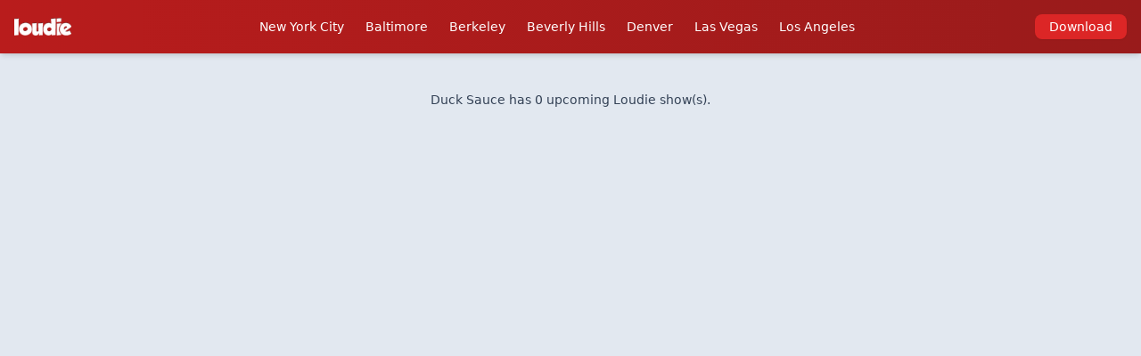

--- FILE ---
content_type: text/html; charset=utf-8
request_url: https://loudie.com/artists/11685
body_size: 12146
content:
<!DOCTYPE html>
<html class="full" lang="en">
<head>
  	<title>Duck Sauce - Loudie</title>
	<meta name="description" content="Discover live music events, connect with friends, and get exclusive tickets on Loudie - your ultimate concert companion app.">
	<meta name="viewport" content="width=device-width, initial-scale=1.0">
	<link rel="canonical" href="https://loudie.com/artists/11685" />
	<meta charset="UTF-8">
	<link rel="manifest" href="/manifest.json">
	<meta name="theme-color" content="#b91c1c">
	<link rel="stylesheet" href="https://d2ml8qrcv8ha0o.cloudfront.net/assets/tailwind-747591da0fbea78ce581787d929ef2e9c2d1eee5d4ba482b44a9d56de6b34c00.css" media="screen" />
	<link rel="stylesheet" href="https://d2ml8qrcv8ha0o.cloudfront.net/assets/bar-f6987808c72decc1236a9a348f7d5ede3e118b5a77b52938b92cddfe4259e36d.css" media="screen" />

	<!-- CSS
	–––––––––––––––––––––––––––––––––––––––––––––––––– -->

    <link rel="stylesheet" href="https://d2ml8qrcv8ha0o.cloudfront.net/assets/shows-c774d044b109919c12a7e66e4fede67cad7b95036cce175fe3cd565af3525136.css" media="screen" />


	<!-- Twitter Meta Tags
	–––––––––––––––––––––––––––––––––––––––––––––––––– -->
	<meta name="twitter:site" content="@loudieapp">
	<meta name="twitter:title" content="Duck Sauce - Loudie">
	<meta name="twitter:description" content="Discover live music events, connect with friends, and get exclusive tickets on Loudie - your ultimate concert companion app.">

	<!-- Open Graph Meta Tags
	–––––––––––––––––––––––––––––––––––––––––––––––––– -->
	<meta property="og:site_name" content="Loudie"/>
	<meta property="og:url" content="https://loudie.com/artists/11685"/>
	<meta property="og:type" content="website"/>
	<meta property="og:title" content="Duck Sauce - Loudie"/>
	<meta property="og:description" content="Discover live music events, connect with friends, and get exclusive tickets on Loudie - your ultimate concert companion app."/>
	<meta property="og:locale" content="en_US"/>

	<!-- Apple Touch Icons
	–––––––––––––––––––––––––––––––––––––––––––––––––– -->
	<link rel="apple-touch-icon" href="/touch-icon-iphone.png">
	<link rel="apple-touch-icon" sizes="120x120" href="apple-touch-icon-120x120.png">

	<!-- Mobile Specific Metas
	–––––––––––––––––––––––––––––––––––––––––––––––––– -->
	<meta name="viewport" content="width=device-width, initial-scale=1.0, maximum-scale=5.0">
	<meta name="apple-mobile-web-app-capable" content="yes" />

	<!-- Favicon
	–––––––––––––––––––––––––––––––––––––––––––––––––– -->
	<link rel="icon" type="image/png" href="/images/favicon.png">

	<meta name="csrf-param" content="authenticity_token" />
<meta name="csrf-token" content="o382jC5BXk+PohRft7FQGud1FQtN13NL91Qk8KeSn3tIlrva00kHLeexdpTmIGZ2GeBGMFUUu0g9ihmLN2NIrQ==" />

	<!-- Font Awesome Icons
	–––––––––––––––––––––––––––––––––––––––––––––––––– -->
	<link rel="stylesheet" href="https://cdnjs.cloudflare.com/ajax/libs/font-awesome/6.4.0/css/all.min.css">

	<!-- Google Analytics
	–––––––––––––––––––––––––––––––––––––––––––––––––– -->
	<script>
		(function(i,s,o,g,r,a,m){i['GoogleAnalyticsObject']=r;i[r]=i[r]||function(){
		(i[r].q=i[r].q||[]).push(arguments)},i[r].l=1*new Date();a=s.createElement(o),
		m=s.getElementsByTagName(o)[0];a.async=1;a.src=g;m.parentNode.insertBefore(a,m)
		})(window,document,'script','https://www.google-analytics.com/analytics.js','ga');

		ga('create', 'UA-77932607-1', 'auto');
		ga('send', 'pageview');
	</script>
	<script>
		var trackDownloadLink = function(url) {
		ga('send', 'pageview', url);
		}
	</script>

	<!-- PostHog Analytics
	–––––––––––––––––––––––––––––––––––––––––––––––––– -->
  <script>
      !function(t,e){var o,n,p,r;e.__SV||(window.posthog=e,e._i=[],e.init=function(i,s,a){function g(t,e){var o=e.split(".");2==o.length&&(t=t[o[0]],e=o[1]),t[e]=function(){t.push([e].concat(Array.prototype.slice.call(arguments,0)))}}(p=t.createElement("script")).type="text/javascript",p.async=!0,p.src=s.api_host.replace(".i.posthog.com","-assets.i.posthog.com")+"/static/array.js",(r=t.getElementsByTagName("script")[0]).parentNode.insertBefore(p,r);var u=e;for(void 0!==a?u=e[a]=[]:a="posthog",u.people=u.people||[],u.toString=function(t){var e="posthog";return"posthog"!==a&&(e+="."+a),t||(e+=" (stub)"),e},u.people.toString=function(){return u.toString(1)+".people (stub)"},o="capture identify alias people.set people.set_once set_config register register_once unregister opt_out_capturing has_opted_out_capturing opt_in_capturing reset isFeatureEnabled onFeatureFlags getFeatureFlag getFeatureFlagPayload reloadFeatureFlags group updateEarlyAccessFeatureEnrollment getEarlyAccessFeatures getActiveMatchingSurveys getSurveys getNextSurveyStep onSessionId setPersonProperties".split(" "),n=0;n<o.length;n++)g(u,o[n]);e._i.push([i,s,a])},e.__SV=1)}(document,window.posthog||[]);
      posthog.init('phc_zSw809CWZEAaOK4vqydcsXzNv6TjKtBqwm5FcElj9Z6',{api_host:'https://us.i.posthog.com', person_profiles: 'identified_only' // or 'always' to create profiles for anonymous users as well
          })
  </script>


<script src="https://d2ml8qrcv8ha0o.cloudfront.net/assets/application-2e08bf0e1f128bbc2fcb722a8f31f1566a65bfe759a616f1f87dfbd026706441.js"></script>
</head>
<body>

<div class="min-h-screen flex flex-col items-stretch">
<header>
<nav class="text-center flex items-center justify-between flex-wrap bg-gradient-to-r from-red-700 to-red-800 p-4 shadow-md sticky top-0 z-50" aria-label="Main navigation">
  <div class="flex items-center justify-between w-full">
    <a href="/" class="flex items-center" title="Loudie Homepage">
      <img srcset="https://d2ml8qrcv8ha0o.cloudfront.net/assets/loudie_logo-4c4017d327a14e37594e9fd40aba1bcba71f3d3d254d0d93870375366f154cac.png 1x, https://d2ml8qrcv8ha0o.cloudfront.net/assets/loudie_logo-2x-a83c0de44cfe52f8aea435daf26ad61aae5f5dde88d584cc5ed7a3105ef8b8f1.png 2x" alt="Loudie Logo" width="64" height="64" class="mr-2" src="https://d2ml8qrcv8ha0o.cloudfront.net/assets/loudie_logo-4c4017d327a14e37594e9fd40aba1bcba71f3d3d254d0d93870375366f154cac.png" />
    </a>
    <div class="text-sm">
      <!-- City Navigation -->
      <nav aria-label="City navigation">
        <div class="hidden md:flex md:flex-row md:items-center md:space-x-6 text-white font-medium">
             <!-- Hide 2 links on extra-small screens -->
              <a class="inline-block hover:text-red-200 transition duration-200" title="Concerts in New York City" href="/cities/nyc">New York City</a>
                         <!-- Hide 2 links on extra-small screens -->
              <a class="inline-block hover:text-red-200 transition duration-200" title="Concerts in Baltimore" href="/cities/baltimore">Baltimore</a>
                         <!-- Hide 2 links on extra-small screens -->
              <a class="inline-block hover:text-red-200 transition duration-200" title="Concerts in Berkeley" href="/cities/berkeley">Berkeley</a>
                         <!-- Hide 2 links on extra-small screens -->
              <a class="inline-block hover:text-red-200 transition duration-200" title="Concerts in Beverly Hills" href="/cities/beverly_hills">Beverly Hills</a>
                         <!-- Hide 1 link on small screens -->
              <a class="inline-block hidden md:inline-block hover:text-red-200 transition duration-200" title="Concerts in Denver" href="/cities/denver">Denver</a>
                          <a class="inline-block hidden lg:inline-block hover:text-red-200 transition duration-200" title="Concerts in Las Vegas" href="/cities/las_vegas">Las Vegas</a>
                          <a class="inline-block hidden lg:inline-block hover:text-red-200 transition duration-200" title="Concerts in Los Angeles" href="/cities/la">Los Angeles</a>
        </div>
      </nav>
    </div>
    <div class="flex items-center justify-end space-x-6 text-white text-sm font-medium">
      <a href="/download" class="inline-flex items-center px-4 py-1 font-medium text-xs sm:text-sm leading-tight rounded-lg bg-red-600 hover:bg-red-500 text-white hover:shadow-lg transition-all duration-300 transform hover:scale-105 shadow-sm" title="Download Loudie App">
        Download
      </a>
    </div>
  </div>
</nav>
</header>




<!-- Merged Footer -->
<main class="canvas flex-grow flex flex-col min-h-screen bg-gray-50">
	



<div class="bg-slate-200 flex-grow text-center">

	<div class="container max-w-lg mx-auto pb-5 divide-y">
		<div class="m-0 md:my-5 md:rounded-lg text-slate-700 text-sm leading-8 grid grid-cols-1 px-5 py-2">
      <div class="pt-2 pb-2">Duck Sauce has 0 upcoming Loudie show(s).</div>
    </div>

    <script>
var selectedShow = null;

function showPopup(showId, showUrl, venueUrl) {
    selectedShow = {
        id: showId,
        url: showUrl,
        venueUrl: venueUrl
    };
    var popup = document.getElementById('show-popup');
    popup.classList.remove('hidden');
}

function hidePopup() {
    selectedShow = null;
    var popup = document.getElementById('show-popup');
    popup.classList.add('hidden');
}
</script>

<!-- No custom CSS needed with Tailwind CSS -->
<!-- Popup Overlay -->
<div id="show-popup" class="fixed inset-0 bg-black bg-opacity-40 flex items-center justify-center hidden"
        onclick="hidePopup()">
    
    <!-- Popup Menu -->
    <div class="bg-white rounded-xl w-80 overflow-hidden" onclick="event.stopPropagation()">
        <div class="flex flex-col">
            <button onclick="window.open(selectedShow.url, '_blank')" class="px-4 py-3.5 text-sm font-normal text-gray-900 border-b border-gray-200 hover:bg-gray-50 active:bg-gray-100 transition-colors duration-150 text-center">
                Go to show
            </button>
            <button class="px-4 py-3.5 text-sm font-normal text-gray-900 border-b border-gray-200 hover:bg-gray-50 active:bg-gray-100 transition-colors duration-150" onclick="navigator.clipboard.writeText(selectedShow.url)">
                Copy link
            </button>
            <button onclick="window.open(selectedShow.venueUrl, '_blank')" class="px-4 py-3.5 text-sm font-normal text-gray-900 border-b border-gray-200 hover:bg-gray-50 active:bg-gray-100 transition-colors duration-150 text-center">
                About this venue
            </button>
            <button class="px-4 py-3.5 text-sm font-normal text-gray-900 hover:bg-gray-50 active:bg-gray-100 transition-colors duration-150" onclick="hidePopup()">
                Cancel
            </button>
        </div>
    </div>
</div>



  </div>

</div>



  <footer class="w-full py-8 text-sm text-left text-gray-600 bg-gray-100 border-t border-gray-200">
    <div class="container mx-auto px-4">
      <div class="flex flex-wrap items-center justify-between">
        <span class="m-1 py-1 sm:py-0 font-medium md:w-auto w-full">© 2025 Loudie LLC. All rights reserved.</span>
        <div class="flex flex-wrap">
            <a class="m-2 py-1 sm:py-0 hover:text-red-600 transition duration-200" href="/info_pages/faq">Frequently Asked Questions</a>
            <a class="m-2 py-1 sm:py-0 hover:text-red-600 transition duration-200" href="/info_pages/rules">Rules</a>
            <a class="m-2 py-1 sm:py-0 hover:text-red-600 transition duration-200" href="/info_pages/promote">Promoter Partnerships</a>
          <a class="m-2 py-1 sm:py-0 hover:text-red-600 transition duration-200" href="/privacy">Terms of Use &amp; Privacy</a>
          <a class="m-2 py-1 sm:py-0 hover:text-red-600 transition duration-200" href="/about-us">Support</a>
          <a class="m-2 py-1 sm:py-0 hover:text-red-600 transition duration-200" href="/about-us">About Us</a>
        </div>
      </div>
    </div>
  </footer>
</main>

</div>
</body>
</html>


--- FILE ---
content_type: text/css
request_url: https://d2ml8qrcv8ha0o.cloudfront.net/assets/bar-f6987808c72decc1236a9a348f7d5ede3e118b5a77b52938b92cddfe4259e36d.css
body_size: 351
content:
/* line 11, app/assets/stylesheets/bar.css.scss */
#left_nav {
  position: absolute;
  width: 50%;
  padding: 20px;
  color: white;
}

/* line 18, app/assets/stylesheets/bar.css.scss */
#left_nav a:link {
  color: white;
  text-decoration: none;
}

/* line 23, app/assets/stylesheets/bar.css.scss */
#left_nav a:visited {
  color: white;
  text-decoration: none;
}

/* line 28, app/assets/stylesheets/bar.css.scss */
#right_nav {
  float: right;
  padding: 20px;
  color: white;
  text-align: right;
}

/* line 35, app/assets/stylesheets/bar.css.scss */
#right_nav a:link {
  color: white;
  text-decoration: none;
}

/* line 40, app/assets/stylesheets/bar.css.scss */
#right_nav a:visited {
  color: white;
  text-decoration: none;
}

/* line 45, app/assets/stylesheets/bar.css.scss */
#notice {
  text-align: center;
  padding-top: 15px;
  padding-bottom: 15px;
}

/* line 60, app/assets/stylesheets/bar.css.scss */
.header {
  position: relative;
  height: 54px;
  background-color: #333;
  background-image: linear-gradient(#a00000, #b90000);
}

/* line 72, app/assets/stylesheets/bar.css.scss */
body, html {
  padding: 0;
  margin: 0;
}


--- FILE ---
content_type: text/css
request_url: https://d2ml8qrcv8ha0o.cloudfront.net/assets/shows-c774d044b109919c12a7e66e4fede67cad7b95036cce175fe3cd565af3525136.css
body_size: 1354
content:
/* line 5, app/assets/stylesheets/shows.css.scss */
.header h1 {
  color: #333;
  font-size: 90%;
  font-weight: bold;
  margin-bottom: 6px;
}

/* line 6, app/assets/stylesheets/shows.css.scss */
.header ul li {
  display: inline;
}

/* line 7, app/assets/stylesheets/shows.css.scss */
.header ul li a {
  color: #fff;
  text-decoration: none;
  margin-right: 10px;
  display: inline-block;
}

/* line 14, app/assets/stylesheets/shows.css.scss */
.header ul li.current a {
  font-weight: bold;
  color: #fff;
}

/* line 16, app/assets/stylesheets/shows.css.scss */
.header .namespace {
  position: absolute;
  right: 75px;
  top: 10px;
  color: #7A7A7A;
}

/* line 18, app/assets/stylesheets/shows.css.scss */
#claim {
  width: 200px;
  height: 25px;
  background: #007d00;
  padding: 20px 40px;
  text-align: center;
  border-radius: 5px;
  color: white;
  font-weight: normal;
  text-align: center;
  font-size: 10px;
  letter-spacing: 6px;
  color: white;
  text-decoration: none;
}

/* line 34, app/assets/stylesheets/shows.css.scss */
#claim a:link {
  color: white;
  text-decoration: none;
}

/* line 39, app/assets/stylesheets/shows.css.scss */
#claim a:visited {
  color: white;
  text-decoration: none;
}

/* line 45, app/assets/stylesheets/shows.css.scss */
#download {
  width: 200px;
  height: 25px;
  background: black;
  padding: 20px 40px;
  text-align: center;
  border-radius: 5px;
  color: white;
  font-weight: normal;
  text-align: center;
  font-size: 10px;
  letter-spacing: 6px;
  color: white;
  text-decoration: none;
}

/* line 61, app/assets/stylesheets/shows.css.scss */
#download a:link {
  color: white;
  text-decoration: none;
}

/* line 66, app/assets/stylesheets/shows.css.scss */
#download a:visited {
  color: white;
  text-decoration: none;
}

/* line 71, app/assets/stylesheets/shows.css.scss */
.subnav {
  background: #ce1212;
  font-size: 90%;
}

/* line 76, app/assets/stylesheets/shows.css.scss */
.subnav li {
  display: inline;
}

/* line 79, app/assets/stylesheets/shows.css.scss */
.subnav li a {
  color: #fff;
  text-decoration: none;
  margin-right: 10px;
  display: inline-block;
  background: #dd5b5b;
  -webkit-border-radius: 3px;
  -moz-border-radius: 3px;
}

/* line 92, app/assets/stylesheets/shows.css.scss */
#main {
  padding: 10px 15px;
  background: #fff;
  text-align: center;
}

/* line 97, app/assets/stylesheets/shows.css.scss */
#main .logo {
  float: right;
  margin: 10px;
}

/* line 101, app/assets/stylesheets/shows.css.scss */
#main span.hl {
  background: #efefef;
  padding: 2px;
}

/* line 106, app/assets/stylesheets/shows.css.scss */
div#video {
  background: black;
}

/* line 110, app/assets/stylesheets/shows.css.scss */
.artist_image {
  /* Safari, other WebKit */
  /* Firefox, other Gecko */
  box-sizing: border-box;
  /* Opera/IE 8+ */
  width: 100%;
  max-width: 320px;
  margin: 0 auto;
  display: block;
}

/* line 122, app/assets/stylesheets/shows.css.scss */
#main h1 {
  margin: 10px 0;
  font-size: 190%;
  font-weight: bold;
  color: #ce1212;
}

/* line 123, app/assets/stylesheets/shows.css.scss */
#main h2 {
  margin: 10px 0;
  font-size: 130%;
}

/* line 124, app/assets/stylesheets/shows.css.scss */
#main p {
  margin: 5px 0;
}

/* line 125, app/assets/stylesheets/shows.css.scss */
#main p.intro {
  margin-bottom: 15px;
  font-size: 85%;
  color: #999;
  margin-top: 0;
  line-height: 1.3;
}

/* line 126, app/assets/stylesheets/shows.css.scss */
#main h1.wi {
  margin-bottom: 5px;
}

/* line 127, app/assets/stylesheets/shows.css.scss */
#main p.sub {
  font-size: 95%;
  color: #999;
}

/* line 129, app/assets/stylesheets/shows.css.scss */
#alert {
  background-color: #75BAFF;
  text-align: center;
  padding-top: 15px;
  padding-bottom: 15px;
}

/* line 136, app/assets/stylesheets/shows.css.scss */
#error {
  background-color: #FF9A00;
  text-align: center;
  padding-top: 15px;
  padding-bottom: 15px;
}

/* line 144, app/assets/stylesheets/shows.css.scss */
#main.polling table.workers tr.working td {
  background: #f4ffe4;
  color: #7ac312;
}

/* line 145, app/assets/stylesheets/shows.css.scss */
#main.polling table.workers tr.working td.where a {
  color: #7ac312;
}

/* line 146, app/assets/stylesheets/shows.css.scss */
#main.polling table.workers tr.working td.process code {
  font-weight: bold;
}

/* line 148, app/assets/stylesheets/shows.css.scss */
#main hr {
  border: 0;
  border-top: 5px solid #efefef;
  margin: 15px 0;
}

/* line 150, app/assets/stylesheets/shows.css.scss */
#footer {
  padding: 10px 5%;
  background: #efefef;
  color: #999;
  font-size: 85%;
  line-height: 1.5;
  border-top: 5px solid #ccc;
  padding-top: 10px;
}

/* line 151, app/assets/stylesheets/shows.css.scss */
#footer p a {
  color: #999;
}

/* line 154, app/assets/stylesheets/shows.css.scss */
#main ul.failed li {
  background: -webkit-gradient(linear, left top, left bottom, from(#efefef), to(#fff)) #efefef;
  margin-top: 10px;
  padding: 10px;
  overflow: hidden;
  -webkit-border-radius: 5px;
  border: 1px solid #ccc;
}

/* line 155, app/assets/stylesheets/shows.css.scss */
#main ul.failed li dl dt {
  font-size: 80%;
  color: #999;
  width: 60px;
  float: left;
  padding-top: 1px;
  text-align: right;
}

/* line 156, app/assets/stylesheets/shows.css.scss */
#main ul.failed li dl dd {
  margin-bottom: 10px;
  margin-left: 70px;
}

/* line 157, app/assets/stylesheets/shows.css.scss */
#main ul.failed li dl dd .retried {
  float: right;
  text-align: right;
}

/* line 158, app/assets/stylesheets/shows.css.scss */
#main ul.failed li dl dd .retried .remove {
  display: none;
  margin-top: 8px;
}

/* line 160, app/assets/stylesheets/shows.css.scss */
#main ul.failed li dl dd .controls {
  display: none;
  float: right;
}

/* line 162, app/assets/stylesheets/shows.css.scss */
#main ul.failed li dl dd code, #main ul.failed li dl dd pre {
  font-family: Monaco, "Courier New", monospace;
  font-size: 90%;
  white-space: pre-wrap;
}

/* line 163, app/assets/stylesheets/shows.css.scss */
#main ul.failed li dl dd.error a {
  font-family: Monaco, "Courier New", monospace;
  font-size: 90%;
}

/* line 164, app/assets/stylesheets/shows.css.scss */
#main ul.failed li dl dd.error pre {
  margin-top: 3px;
  line-height: 1.3;
}

/* line 166, app/assets/stylesheets/shows.css.scss */
#main p.pagination {
  background: #efefef;
  padding: 10px;
  overflow: hidden;
}

/* line 167, app/assets/stylesheets/shows.css.scss */
#main p.pagination a.less {
  float: left;
}

/* line 168, app/assets/stylesheets/shows.css.scss */
#main p.pagination a.more {
  float: right;
}

/* line 170, app/assets/stylesheets/shows.css.scss */
#main form {
  float: right;
  margin-top: -10px;
  margin-left: 10px;
}

/* line 172, app/assets/stylesheets/shows.css.scss */
#main .time a.toggle_format {
  text-decoration: none;
}


--- FILE ---
content_type: application/javascript
request_url: https://us-assets.i.posthog.com/array/phc_zSw809CWZEAaOK4vqydcsXzNv6TjKtBqwm5FcElj9Z6/config.js
body_size: -161
content:
(function() {
  window._POSTHOG_REMOTE_CONFIG = window._POSTHOG_REMOTE_CONFIG || {};
  window._POSTHOG_REMOTE_CONFIG['phc_zSw809CWZEAaOK4vqydcsXzNv6TjKtBqwm5FcElj9Z6'] = {
    config: {"token": "phc_zSw809CWZEAaOK4vqydcsXzNv6TjKtBqwm5FcElj9Z6", "supportedCompression": ["gzip", "gzip-js"], "hasFeatureFlags": false, "captureDeadClicks": false, "capturePerformance": false, "autocapture_opt_out": false, "autocaptureExceptions": false, "analytics": {"endpoint": "/i/v0/e/"}, "elementsChainAsString": true, "errorTracking": {"autocaptureExceptions": false, "suppressionRules": []}, "logs": {"captureConsoleLogs": false}, "sessionRecording": false, "heatmaps": false, "conversations": false, "surveys": false, "productTours": false, "defaultIdentifiedOnly": true},
    siteApps: []
  }
})();

--- FILE ---
content_type: text/plain
request_url: https://www.google-analytics.com/j/collect?v=1&_v=j102&a=439983554&t=pageview&_s=1&dl=https%3A%2F%2Floudie.com%2Fartists%2F11685&ul=en-us%40posix&dt=Duck%20Sauce%20-%20Loudie&sr=1280x720&vp=1280x720&_u=IEBAAEABAAAAACAAI~&jid=917550629&gjid=1939991229&cid=1293533501.1769025359&tid=UA-77932607-1&_gid=908362018.1769025359&_r=1&_slc=1&z=1872148770
body_size: -449
content:
2,cG-LGN25LCPCL